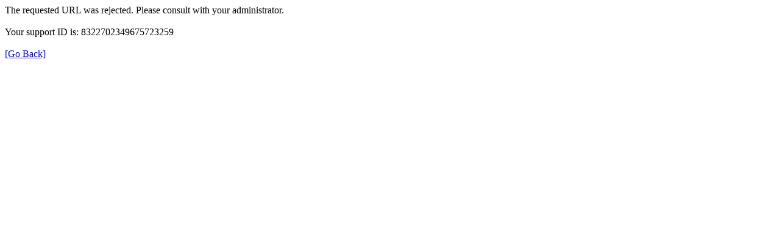

--- FILE ---
content_type: text/html; charset=utf-8
request_url: http://arhiva.skupstina.me/index.php/me/radna-tijela/ustavni-odbor
body_size: 246
content:
<html><head><title>Request Rejected</title></head><body>The requested URL was rejected. Please consult with your administrator.<br><br>Your support ID is: 8322702349675723259<br><br><a href='javascript:history.back();'>[Go Back]</a></body></html>